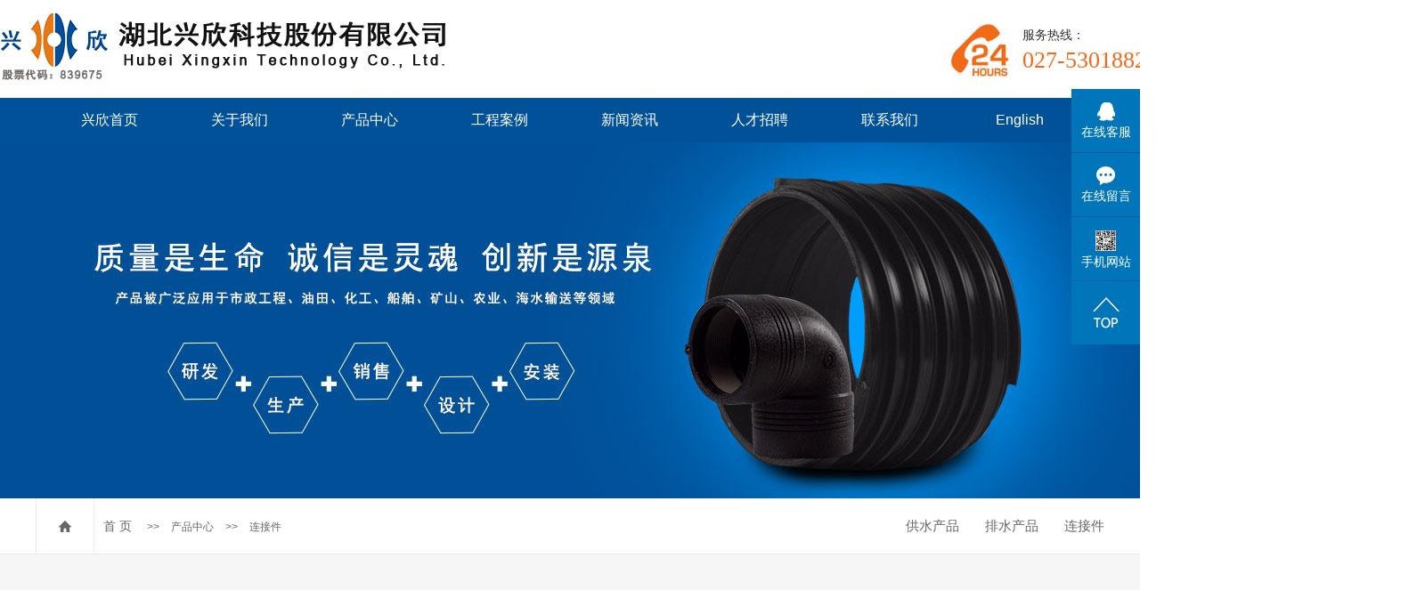

--- FILE ---
content_type: text/html;charset=utf-8
request_url: http://www.ezhouxx.com/product/564.html
body_size: 11270
content:
 <!DOCTYPE html>
<html lang="zh-CN">
<head>
<meta charset="utf-8">
<meta http-equiv="X-UA-Compatible" content="IE=edge">
<title>电熔等径三通【价格 批发 公司】-湖北兴欣科技股份有限公司</title>
<meta name="keywords" content="电熔等径三通,电熔等径三通生产厂家,湖北钢塑复合管" />
<meta name="description" content="为你详细介绍电熔等径三通的产品分类,包括电熔等径三通下的所有产品的用途、型号、范围、图片、新闻及价格。同时我们还为您精选了电熔等径三通分类的行业资讯、价格行情、展会信息、图片资料等，在全国地区获得用户好评，欲了解更多详细信息,请点击访问!" />
<link rel="shortcut icon" type="image/x-icon" href="http://www.ezhouxx.com/ico/favicon.ico?1871940582" />
<link rel="stylesheet" type="text/css" href="http://www.ezhouxx.com/template/default/style/base.css?9.2" />
<link rel="stylesheet" type="text/css" href="http://www.ezhouxx.com/template/default/style/model.css?9.2" />
<link rel="stylesheet" type="text/css" href="http://www.ezhouxx.com/template/default/style/main.css?9.2" />
<link rel="stylesheet" type="text/css" href="http://www.ezhouxx.com/template/default/style/lightbox.css?9.2" />
<link rel="stylesheet" type="text/css" href="http://www.ezhouxx.com/data/user.css?9.2" />
<link rel="stylesheet" type="text/css" href="http://www.ezhouxx.com/template/default/style/member.css" />
<link rel="stylesheet" type="text/css" href="http://www.ezhouxx.com/template/default/style/aos.css" />
<script src="http://www.ezhouxx.com/template/default/js/jquery-1.8.3.min.js?9.2"></script>
<script src="http://www.ezhouxx.com/template/default/js/jquery.cookie.js?9.2"></script>
<script src="http://www.ezhouxx.com/template/default/js/aos.js?9.2"></script>
<script>
	var url = 'http://www.ezhouxx.com/';
	var M_URL = 'http://www.ezhouxx.com/m/';
	var about_cid = '';
</script>
<script src="http://www.ezhouxx.com/template/default/js/mobile.js?9.2"></script>


</head>
<body>
<!-- 公共头部包含 -->
<div id="header">
  <div class="top clearfix">
    <div class="logo" aos="fade-right">
      <a href="http://www.ezhouxx.com/">
        <h1><img alt="湖北钢塑复合管" src="http://www.ezhouxx.com/data/images/other/20210401172722_641.png" /></h1>
      </a>
    </div>
    <div class="topLink" aos="fade-left">
   
    <div class="k2">
       <p>服务热线：</p><p><span style="font-size: 26px; font-family: 微软雅黑, &quot;Microsoft YaHei&quot;; color: #f26a16;">027-53018822</span></p>
    </div>
        </div>
  </div>
  
</div>
<!-- 导航栏包含 -->
  <div id="menu" aos='fade-up'>
  <ul class="nav clearfix">
      <li><a href="http://www.ezhouxx.com/">兴欣首页</a></li>
      <li><a href="http://www.ezhouxx.com/p/4.html">关于我们</a>
        <div class="sec">
                                 <a href="/p/4.html">公司简介</a>
                                  <a href="http://www.ezhouxx.com/about/honor.html">荣誉资质</a>
                                  <a href="/case/scsb25b/">生产设备</a>
                        </div>
      </li>
      <li><a href="http://www.ezhouxx.com/product/cpfly3ba/">产品中心</a>
        <div class="sec">
                       <a href="http://www.ezhouxx.com/product/cpfly3ba/">供水产品</a>
                       <a href="http://www.ezhouxx.com/product/cpfle744/">排水产品</a>
                       <a href="http://www.ezhouxx.com/product/cpflsfcb/">连接件</a>
                   </div>
      </li>
	<li><a href="http://www.ezhouxx.com/case/case/">工程案例</a>
	<div class="sec">
                       <a href="http://www.ezhouxx.com/case/nygcalcce/"target=''>农业案例</a>
                       <a href="http://www.ezhouxx.com/case/szgcal398/"target=''>市政案例</a>
                       <a href="http://www.ezhouxx.com/case/gyalfab/"target=''>工业案例</a>
                       <a href="http://www.ezhouxx.com/case/ksalb73/"target=''>矿山案例</a>
             </div>

	</li>
 
      <li><a href="http://www.ezhouxx.com/news/company/">新闻资讯</a>
        <div class="sec xia">
                                 <a href="http://www.ezhouxx.com/news/company/">公司新闻</a>
                                  <a href="http://www.ezhouxx.com/news/xydt/">行业新闻</a>
                                  <a href="http://www.ezhouxx.com/news/jszx30f/">技术知识</a>
                        </div>
       
      </li>
      <li><a href="http://www.ezhouxx.com/about_job/job.html" rel="nofollow">人才招聘</a></li>
      <li class="lxff"><a href="http://www.ezhouxx.com/about_contact/lxfs024.html">联系我们</a>
         <div class="sec">
                                 <a href="http://www.ezhouxx.com/about_contact/lxfs024.html">联系方式</a>
                                  <a href="http://www.ezhouxx.com/about_contact/network.html">销售网络</a>
                                  <a href="http://www.ezhouxx.com/about_contact/Partner.html">合作伙伴</a>
                                  <a href="/message/">在线留言</a>
                        </div>
      </li>
      <li class="en_yy"><a href="http://en.ezhouxx.com/">English</a></li>
  </ul>
</div>

<script type="text/javascript">

$(function(){
	$('.nav > li').hover(function(){
		var sec_count  = $(this).find('.sec a').length;
		var a_height   = $(this).find('.sec a').eq(0).height();
		var sec_height =  sec_count * a_height;
		$(this).find('.sec').stop().animate({height:sec_height},300);
	},function(){
		$(this).find('.sec').stop().animate({height:0},300);
	});
});


</script>

<script type="text/javascript">
$(function(){
  $('.translate-en a').last().css('border','none');
  $('.translate li').hover(function(){
    $(this).find('.translate-en').stop().slideDown();
  },function(){
    $(this).find('.translate-en').stop().slideUp();
  }
  );
});
</script>

<!-- 内页banner -->


            <div class="n_banner"><img src="http://www.ezhouxx.com/data/images/slide/20210401173446_636.jpg" alt="聚乙烯复合管厂家" title="聚乙烯复合管厂家" /></div>
    

<!-- 主体部分 -->


<div class="InpageAddress">
		<div class="container">
			 <div class="con clearfix">
				<div class="location fl"></div>
				 <div class="con-left fl">
						
	 <a href="http://www.ezhouxx.com/">首 页</a> >> <a href="http://www.ezhouxx.com/product/">产品中心</a> >> <a href="http://www.ezhouxx.com/product/cpflsfcb/">连接件</a>

					</div>
					<div class="con-right fr">
						
	<ul class="sort">
    	<li class="layer1">
      <a href="http://www.ezhouxx.com/product/cpfly3ba/" class="list_item">供水产品</a>
      <div class="layer2" style="display:none;">
      	<ul>
        	         	  <li>
				<a href="/product/569.html" class="list_item">多重增强钢塑复合压力</a>
							  </li>
                     	  <li>
				<a href="/product/579.html" class="list_item">内定径钢骨架增强聚乙</a>
							  </li>
                     	  <li>
				<a href="/product/571.html" class="list_item">外定径钢骨架增强聚乙</a>
							  </li>
                     	  <li>
				<a href="/product/577.html" class="list_item">钢丝网增强聚乙烯复合</a>
							  </li>
                     	  <li>
				<a href="/product/576.html" class="list_item">钢丝网骨架塑料（聚乙</a>
							  </li>
                     	  <li>
				<a href="/product/575.html" class="list_item">聚乙烯（PE）管</a>
							  </li>
                    </ul>
      </div>
    </li>
    	<li class="layer1">
      <a href="http://www.ezhouxx.com/product/cpfle744/" class="list_item">排水产品</a>
      <div class="layer2" style="display:none;">
      	<ul>
        	         	  <li>
				<a href="/product/578.html" class="list_item">低压排水用多重增强复</a>
							  </li>
                     	  <li>
				<a href="/product/573.html" class="list_item">内肋增强聚乙烯（PE</a>
							  </li>
                     	  <li>
				<a href="/product/580.html" class="list_item">高强度聚丙烯（PP-</a>
							  </li>
                     	  <li>
				<a href="/product/561.html" class="list_item">HDPE双壁波纹管</a>
							  </li>
                     	  <li>
				<a href="/product/570.html" class="list_item">钢带增强聚乙烯（PE</a>
							  </li>
                    </ul>
      </div>
    </li>
    	<li class="layer1">
      <a href="http://www.ezhouxx.com/product/cpflsfcb/" class="list_item">连接件</a>
      <div class="layer2" style="display:none;">
      	<ul>
        	         	  <li>
				<a href="/product/568.html" class="list_item">电熔直接</a>
							  </li>
                     	  <li>
				<a href="/product/567.html" class="list_item">电熔异径直接</a>
							  </li>
                     	  <li>
				<a href="/product/566.html" class="list_item">电熔异径三通</a>
							  </li>
                     	  <li>
				<a href="/product/565.html" class="list_item">电熔法兰</a>
							  </li>
                     	  <li>
				<a href="/product/564.html" class="list_item">电熔等径三通</a>
							  </li>
                     	  <li>
				<a href="/product/563.html" class="list_item">电熔45°弯头</a>
							  </li>
                     	  <li>
				<a href="/product/562.html" class="list_item">电熔90°弯头</a>
							  </li>
                     	  <li>
				<a href="/product/574.html" class="list_item">电热熔带</a>
							  </li>
                    </ul>
      </div>
    </li>
  </ul>

<script type="text/javascript">
$(".layer1").hover
(
	function()
	{
		if($(this).find(".layer2 li").length > 0)
		{
			$(this).find(".layer2").stop().show();

		}
		$(this).addClass("change");
	},
	function()
	{
		$(this).find(".layer2").stop().hide();
		$(this).find(".layer2").stop().show().css({'z-index': 1});
		$(this).removeClass("change");
	}
);
</script>


					</div>
			 </div>
		</div>
</div>


<div class="InpageHotSale">
<div id="container" class="clearfix">
	
	<div class="left" style="display:none;">
		<div class="box sort_menu">
		  <h3>产品分类</h3>
		  
	<ul class="sort">
    	<li class="layer1">
      <a href="http://www.ezhouxx.com/product/cpfly3ba/" class="list_item">供水产品</a>
      <div class="layer2" style="display:none;">
      	<ul>
        	         	  <li>
				<a href="/product/569.html" class="list_item">多重增强钢塑复合压力</a>
							  </li>
                     	  <li>
				<a href="/product/579.html" class="list_item">内定径钢骨架增强聚乙</a>
							  </li>
                     	  <li>
				<a href="/product/571.html" class="list_item">外定径钢骨架增强聚乙</a>
							  </li>
                     	  <li>
				<a href="/product/577.html" class="list_item">钢丝网增强聚乙烯复合</a>
							  </li>
                     	  <li>
				<a href="/product/576.html" class="list_item">钢丝网骨架塑料（聚乙</a>
							  </li>
                     	  <li>
				<a href="/product/575.html" class="list_item">聚乙烯（PE）管</a>
							  </li>
                    </ul>
      </div>
    </li>
    	<li class="layer1">
      <a href="http://www.ezhouxx.com/product/cpfle744/" class="list_item">排水产品</a>
      <div class="layer2" style="display:none;">
      	<ul>
        	         	  <li>
				<a href="/product/578.html" class="list_item">低压排水用多重增强复</a>
							  </li>
                     	  <li>
				<a href="/product/573.html" class="list_item">内肋增强聚乙烯（PE</a>
							  </li>
                     	  <li>
				<a href="/product/580.html" class="list_item">高强度聚丙烯（PP-</a>
							  </li>
                     	  <li>
				<a href="/product/561.html" class="list_item">HDPE双壁波纹管</a>
							  </li>
                     	  <li>
				<a href="/product/570.html" class="list_item">钢带增强聚乙烯（PE</a>
							  </li>
                    </ul>
      </div>
    </li>
    	<li class="layer1">
      <a href="http://www.ezhouxx.com/product/cpflsfcb/" class="list_item">连接件</a>
      <div class="layer2" style="display:none;">
      	<ul>
        	         	  <li>
				<a href="/product/568.html" class="list_item">电熔直接</a>
							  </li>
                     	  <li>
				<a href="/product/567.html" class="list_item">电熔异径直接</a>
							  </li>
                     	  <li>
				<a href="/product/566.html" class="list_item">电熔异径三通</a>
							  </li>
                     	  <li>
				<a href="/product/565.html" class="list_item">电熔法兰</a>
							  </li>
                     	  <li>
				<a href="/product/564.html" class="list_item">电熔等径三通</a>
							  </li>
                     	  <li>
				<a href="/product/563.html" class="list_item">电熔45°弯头</a>
							  </li>
                     	  <li>
				<a href="/product/562.html" class="list_item">电熔90°弯头</a>
							  </li>
                     	  <li>
				<a href="/product/574.html" class="list_item">电热熔带</a>
							  </li>
                    </ul>
      </div>
    </li>
  </ul>

<script type="text/javascript">
$(".layer1").hover
(
	function()
	{
		if($(this).find(".layer2 li").length > 0)
		{
			$(this).find(".layer2").stop().show();

		}
		$(this).addClass("change");
	},
	function()
	{
		$(this).find(".layer2").stop().hide();
		$(this).find(".layer2").stop().show().css({'z-index': 1});
		$(this).removeClass("change");
	}
);
</script>


		</div>
		

		<div class="box n_news">
			<h3>新闻资讯</h3>
			<div class="content">
			   <ul class="news_list new1">
			     	      			 <li><a href="http://www.ezhouxx.com/news/407.html" title="新型复合管材“钢丝网骨架塑料复合管”">新型复合管材“钢丝网骨架塑...</a></li>
	     		 	      			 <li><a href="http://www.ezhouxx.com/news/404.html" title="钢骨架塑料聚乙烯复合管--外径系列">钢骨架塑料聚乙烯复合管--...</a></li>
	     		 	      			 <li><a href="http://www.ezhouxx.com/news/392.html" title="市委范书记等一行来我公司视察指导工作">市委范书记等一行来我公司视...</a></li>
	     		 	      			 <li><a href="http://www.ezhouxx.com/news/401.html" title="我公司入选中国2015埋地管道十大品牌">我公司入选中国2015埋地...</a></li>
	     		 	      			 <li><a href="http://www.ezhouxx.com/news/403.html" title="天健牌“多重增强钢塑复合压力管”正式投产">天健牌“多重增强钢塑复合压...</a></li>
	     		 	      			 <li><a href="http://www.ezhouxx.com/news/391.html" title="鄂州市委李兵书记来我公司考察走访">鄂州市委李兵书记来我公司考...</a></li>
	     		 			   </ul>
			</div>
		</div>
		<div class="box n_news">
			<h3>热门关键词</h3>
			<div class="content">
			   <ul class="news_list words">
			   	 			       <li><a href="http://www.ezhouxx.com/tag/电熔异径直接" title="电熔异径直接">电熔异径直接</a></li>
			     			       <li><a href="http://www.ezhouxx.com/tag/连接件" title="连接件">连接件</a></li>
			     			       <li><a href="http://www.ezhouxx.com/tag/电熔法兰" title="电熔法兰">电熔法兰</a></li>
			     			       <li><a href="http://www.ezhouxx.com/tag/排水产品" title="排水产品">排水产品</a></li>
			     			       <li><a href="http://www.ezhouxx.com/tag/HDPE双壁波纹管" title="HDPE双壁波纹管">HDPE双壁波纹管</a></li>
			     			       <li><a href="http://www.ezhouxx.com/tag/供水产品" title="供水产品">供水产品</a></li>
			     			       <li><a href="http://www.ezhouxx.com/tag/湖北钢塑复合管" title="湖北钢塑复合管">湖北钢塑复合管</a></li>
			     			       <li><a href="http://www.ezhouxx.com/tag/电熔45°弯头" title="电熔45°弯头">电熔45°弯头</a></li>
			     			       <li><a href="http://www.ezhouxx.com/tag/电熔直接" title="电熔直接">电熔直接</a></li>
			     			       <li><a href="http://www.ezhouxx.com/tag/电熔异径三通" title="电熔异径三通">电熔异径三通</a></li>
			     			       <li><a href="http://www.ezhouxx.com/tag/电熔等径三通" title="电熔等径三通">电熔等径三通</a></li>
			     			       <li><a href="http://www.ezhouxx.com/tag/聚乙烯复合管厂家" title="聚乙烯复合管厂家">聚乙烯复合管厂家</a></li>
			     			   </ul>
			</div>
			<script type="text/javascript">
			  $(function(){
			  	$(".words li:odd").addClass("right_word");
			  });
			</script>
		</div>
		<div class="box n_contact">
		  <h3>联系我们</h3>
		  <div class="content"><p style="white-space: normal;">企业名称：</p><p style="white-space: normal;">联系人：</p><p style="white-space: normal;">电话：</p><p style="white-space: normal;">手机：</p><p style="white-space: normal;">邮箱：</p><p style="white-space: normal;">传真：</p><p style="white-space: normal;">地址：</p><p style="white-space: normal;">网址：<a href="http://www.ezhouxx.com" _src="http://www.ezhouxx.com">www.ezhouxx.com</a>&nbsp;&nbsp;<span style="text-wrap: wrap;">www.hubeixx.com</span></p></div>
		</div>
	</div>
	
	
	<div class="right" aos='fade-up'>

	  <div class="content">
	   
	<!-- start -->
<link rel="stylesheet" href="http://www.ezhouxx.com/template/default/style/quanju.css" type="text/css" media="all">
<link rel="stylesheet" href="http://www.ezhouxx.com/template/default/style/page.css" type="text/css" media="all">
<script src="http://www.ezhouxx.com/template/default/js/pages.js" type="text/javascript"></script>
<script src="http://www.ezhouxx.com/template/default/js/jquery.SuperSlide.2.1.1.js" type="text/javascript"></script>
<!-- end -->
<!-- 产品详细 -->
<link rel="stylesheet" type="text/css" href="http://www.ezhouxx.com/template/default/style/jquery.jqzoom.css" />
<script type="text/javascript" src="http://www.ezhouxx.com/template/default/js/jquery.jqzoom-core.js"></script>
<script type="text/javascript">
$(document).ready(function() {
  $('.jqzoom').jqzoom({
            zoomType: 'standard',
            lens:true,
            preloadImages: false,
            alwaysOn:false,
            zoomWidth: 320,
            zoomHeight: 250
        });
});
</script>
<div class="product_detail" id="pd1">
<h1 class="title">电熔等径三通</h1>
<div class="allcontent clearfix">
  <div style="float: left;">
  <div class="img clearfix" id="play">
     <ul class="img_ul">
       <li><a href="http://www.ezhouxx.com/data/images/product/20190111170442_580.png" class="jqzoom img_a" rel='gal1'  title="电熔等径三通" >
            <img src="http://www.ezhouxx.com/data/images/product/20190111170442_580.png" class="small" title="电熔等径三通" alt="电熔等径三通" />
         </a> </li>
              </ul>
  </div>
    </div>
  <div class="list">
    <ul class="list_p">
      <li><h2>所属分类：<a href="http://www.ezhouxx.com/product/cpflsfcb/"><strong>连接件</strong></a></h2></li>
                  <li>点击次数：<span><script src="http://www.ezhouxx.com/data/include/producthits.php?id=564"></script></span></li>
            <li>发布日期：<span>2021/04/01</span></li>
    
      <li class="clearfix">
      <!-- Baidu Button BEGIN -->
      <div class="bdsharebuttonbox">
      <a href="#" class="bds_more" data-cmd="more"></a>
      <a href="#" class="bds_qzone" data-cmd="qzone"></a>
      <a href="#" class="bds_tsina" data-cmd="tsina"></a>
      <a href="#" class="bds_tqq" data-cmd="tqq"></a>
      <a href="#" class="bds_renren" data-cmd="renren"></a>
      <a href="#" class="bds_weixin" data-cmd="weixin"></a>
      </div>
      <script>
      window._bd_share_config={"common":{"bdSnsKey":{},"bdText":"","bdMini":"2","bdPic":"","bdStyle":"0","bdSize":"16"},"share":{},"image":{"viewList":["qzone","tsina","tqq","renren","weixin"],"viewText":"分享到：","viewSize":"16"},"selectShare":{"bdContainerClass":null,"bdSelectMiniList":["qzone","tsina","tqq","renren","weixin"]}};with(document)0[(getElementsByTagName('head')[0]||body).appendChild(createElement('script')).src='http://bdimg.share.baidu.com/static/api/js/share.js?v=89860593.js?cdnversion='+~(-new Date()/36e5)];
      </script>
      <!-- Baidu Button END -->
      </li>
            <li class="inquiry"><a href="http://www.ezhouxx.com/message/564.html" >在线询价</a></li>
          </ul>
  </div>
  </div>

  <div class="clearboth"></div>
  <div class="p_detail">
    <ul id="product-tab" class="product-tab clearfix">
        <li class="cur">详细介绍</li>
                    </ul>
    <div class="content tab-content">
      <p style="text-indent: 2em; line-height: 3em;"><span style="font-family: 微软雅黑, &quot;Microsoft YaHei&quot;; font-size: 16px;">我公司生产的电热熔聚乙烯管件品种规格齐全,适用于钢丝网增强聚乙烯复合管、钢骨架增强聚乙烯复合管以及多重增强复合压力管，以及其他PE管的连接。其熔接性可靠，可达到永不渗漏的效果。</span></p><p><br/></p><p style="text-align: center;"><img src="/data/upload/image/20210401/1617270810618336.jpg" title="电熔等径三通" alt="湖北钢塑复合管"/></p><p><br/></p>
    </div>
              </div>

  <h3 class="tag">本文网址：http://www.ezhouxx.com/product/564.html </h3>
  <h3 class="tag">关键词：<a href="http://www.ezhouxx.com/tag/%E7%94%B5%E7%86%94%E7%AD%89%E5%BE%84%E4%B8%89%E9%80%9A">电熔等径三通</a>,<a href="http://www.ezhouxx.com/tag/%E7%94%B5%E7%86%94%E7%AD%89%E5%BE%84%E4%B8%89%E9%80%9A%E7%94%9F%E4%BA%A7%E5%8E%82%E5%AE%B6">电熔等径三通生产厂家</a>,<a href="http://www.ezhouxx.com/tag/%E6%B9%96%E5%8C%97%E9%92%A2%E5%A1%91%E5%A4%8D%E5%90%88%E7%AE%A1">湖北钢塑复合管</a> </h3>
  <div class="page">上一篇：<a href="http://www.ezhouxx.com/product/565.html">电熔法兰</a><br />下一篇：<span><a href="http://www.ezhouxx.com/product/563.html">电熔45°弯头</a></span></div>
</div>

<script>
var abc=0; //图片标识
var img_num=$(".img_ul").children("li").length; //图片个数
$(".img_ul li").hide(); //初始化图片
play();
$(function(){
   $(".img_hd ul").css("width",($(".img_hd ul li").width())*img_num+60); //设置ul的长度  //这里需要修改
   $(".bottom_a").css("opacity",0.7); //初始化底部a透明度
   //$("#play").css("height",$("#play .img_ul").height());
   if (!window.XMLHttpRequest) {//对ie6设置a的位置
   $(".change_a").css("height",$(".change_a").parent().height());}
   $(".change_a").focus( function() { this.blur(); } );
   $(".bottom_a").hover(function(){//底部a经过事件
      $(this).css("opacity",1);
    },function(){
      $(this).css("opacity",0.7);
    });
   $(".change_a").hover(function(){//箭头显示事件
      $(this).children("span").show();
    },function(){
      $(this).children("span").hide();
    });
   $(".img_hd ul li").click(function(){
     abc=$(this).index();
     play();
     });
   $(".prev_a").click(function(){
     //i+=img_num;
     abc--;
     //i=i%img_num;
     abc=(abc<0?0:abc);
     play();
     });
   $(".next_a").click(function(){
     abc++;
     //i=i%img_num;
     abc=(abc>(img_num-1)?(img_num-1):abc);
     play();
     });


   });
function play(){//动画移动
  var img=new Image(); //图片预加载
  img.onload=function(){img_load(img,$(".img_ul").children("li").eq(abc).find("img"))};
  img.src=$(".img_ul").children("li").eq(abc).find("img").attr("src");
  //$(".img_ul").children("li").eq(i).find("img").(img_load($(".img_ul").children("li").eq(i).find("img")));

  $(".img_hd ul").children("li").eq(abc).addClass("on").siblings().removeClass("on");
  if(img_num>4){//大于7个的时候进行移动        //这里需要修改
    if(abc<img_num-1){ //前3个   //这里需要修改
      $(".img_hd ul").animate({"marginLeft":(-($(".img_hd ul li").outerWidth()+2)*(abc-3<0?0:(abc-3)))});
    }
    else if(abc>=img_num-1){//后3个
      $(".img_hd ul").animate({"marginLeft":(-($(".img_hd ul li").outerWidth()+2)*(img_num-4))});   //这里需要修改
    }
  }
  if (!window.XMLHttpRequest) {//对ie6设置a的位置
  $(".change_a").css("height",$(".change_a").parent().height());}


  }
function img_load(img_id,now_imgid){//大图片加载设置 （img_id 新建的img,now_imgid当前图片）
    if(img_id.width/img_id.height>1)
    {
      if(img_id.width >=$(".img").width()){}
    }
    else
    {
    //if(img_id.height>=500) $(now_imgid).height(500);
    }

    $(".img_ul").children("li").eq(abc).show().siblings("li").hide(); //大小确定后进行显示
  }
function imgs_load(img_id){//小图片加载设置
  if(img_id.width >=$(".img_hd ul li").width())
    {img_id.width = 50};
  }
  if($('.img_hd ul li').length <=1){
    $('.img_hd').css('display','none');
  }
</script>
<script type="text/javascript">
var productid='564';
  $('.product_detail a.buy-product').click(function(){
        islogin();
        var url = 'http://www.ezhouxx.com/ajaxOrders.php?action=shopping';
        $.post(url,{id:productid}, function(data){
            if(data == 1){
                window.location.href='http://www.ezhouxx.com/person.php?action=shopping';
            }
        });
    })
    $('.product_detail a.buy-shopping').click(function(){
        islogin();
        var url = 'http://www.ezhouxx.com/ajaxOrders.php?action=shoppingadd';
        $.post(url,{id:productid}, function(data){
            if(data){
                $('span.prompt').text(data).stop().show().stop().fadeOut(1600);
            }
        });

    })
    function islogin(){
        if('' == ''){
            window.location.href='http://www.ezhouxx.com/login.php';
        }
    }
</script>
<script>
$(function() {
    $(".holder").jPages({
      containerID: "commentList",
      perPage: 12
    });
    tabs('#product-tab', '.tab-content', 'click');
});
</script>

	 <div class="relateproduct relate"><h4>最近浏览：</h4>
	    <div class="content">
	     <ul id="relate_p" class="product_list clearfix">
		  	     </ul>
	    </div>
	  </div>  
    <!-- 相关产品和相关新闻 --> 
<div class="relate_list">
 <div class="relateproduct relate"><h4>相关产品：</h4>
    <div class="content">
     <ul id="relate_p" class="product_list clearfix">
	  		<li>
			<a href="http://www.ezhouxx.com/product/573.html" title="内肋增强聚乙烯（PE）螺旋波纹管" class="img">
				<img src="http://www.ezhouxx.com/data/images/product/thumb_20190409174432_905.png" alt="内肋增强聚乙烯（PE）螺旋波纹管" width="120" height="96" />
			</a>
			<h3><a href="http://www.ezhouxx.com/product/573.html" title="内肋增强聚乙烯（PE）螺旋波纹管">内肋增强聚乙烯（PE</a></h3>
		</li>
	       </ul>
    </div>
  </div>        
  <div class="relatenew relate"><h4>相关新闻：</h4>
    <div class="content">
    <ul id="relate_n" class="news_list clearfix">
  	  		<li><a href="http://www.ezhouxx.com/news/461.html" title="钢丝网骨架复合管管材结构">钢丝网骨架复合管管材结构</a></li>
 	  		<li><a href="http://www.ezhouxx.com/news/411.html" title="“绿色”管材迎来新发展机遇">“绿色”管材迎来新发展机遇</a></li>
 	  		<li><a href="http://www.ezhouxx.com/news/403.html" title="天健牌“多重增强钢塑复合压力管”正式投产">天健牌“多重增强钢塑复合压力管”正式投产</a></li>
 	  		<li><a href="http://www.ezhouxx.com/news/516.html" title="钢塑复合管标准部分内容">钢塑复合管标准部分内容</a></li>
 	  		<li><a href="http://www.ezhouxx.com/news/460.html" title="钢骨架塑料复合管和钢丝网骨架复合管的区别">钢骨架塑料复合管和钢丝网骨架复合管的区别</a></li>
 	  		<li><a href="http://www.ezhouxx.com/news/390.html" title="湖北兴欣画册勘误声明">湖北兴欣画册勘误声明</a></li>
 	  		<li><a href="http://www.ezhouxx.com/news/401.html" title="我公司入选中国2015埋地管道十大品牌">我公司入选中国2015埋地管道十大品牌</a></li>
 	  		<li><a href="http://www.ezhouxx.com/news/505.html" title="建筑给水排水设计标准GB50015-2019">建筑给水排水设计标准GB50015-2019</a></li>
 	  		<li><a href="http://www.ezhouxx.com/news/391.html" title="鄂州市委李兵书记来我公司考察走访">鄂州市委李兵书记来我公司考察走访</a></li>
 	  		<li><a href="http://www.ezhouxx.com/news/389.html" title="热烈庆祝湖北兴欣科技股份有限公司市长质量奖评选工作圆满结束">热烈庆祝湖北兴欣科技股份有限公司市长质量奖评选工作圆满结束</a></li>
 	   </ul>
    </div>
  </div>	
</div>



	  </div>
	  	</div>
	
	
	   
	
	
</div>
</div>


<div class="foot" aos='fade-up'>
	<div class="ft1">
		<div class="wh clearfix">
			<div class="tleft fl">
				<div class="tlogo">	<p><img src="/data/upload/image/20220719/1658198621101124.png" title="钢丝网骨架复合管厂家" alt="钢丝网骨架复合管厂家"/></p></div>
				 <form method="get" name="formsearch" id="formsearch" action="http://www.ezhouxx.com/search.php">
			    	<input type='text' name='wd' id="keyword" value="" />
			 		 <input type="submit" id="s_btn" value="" />
			    </form>
			</div>
			<ul class="dao fr">
				<li class="fl">
					<dd>关于我们</dd>
					 	                  <a href="/p/4.html">公司简介</a>
	                	                  <a href="http://www.ezhouxx.com/about/honor.html">荣誉资质</a>
	                	                  <a href="/case/scsb25b/">生产设备</a>
	                				</li>
				<li class="fl">
					<dd>产品中心</dd>
					 		            <a href="http://www.ezhouxx.com/product/cpfly3ba/">供水产品</a>
		           		            <a href="http://www.ezhouxx.com/product/cpfle744/">排水产品</a>
		           		            <a href="http://www.ezhouxx.com/product/cpflsfcb/">连接件</a>
		           				</li>
				<li class="fl">
					<dd>工程案例</dd>
							            <a href="http://www.ezhouxx.com/case/nygcalcce/"target=''>农业案例</a>
		           		            <a href="http://www.ezhouxx.com/case/szgcal398/"target=''>市政案例</a>
		           		            <a href="http://www.ezhouxx.com/case/gyalfab/"target=''>工业案例</a>
		           		            <a href="http://www.ezhouxx.com/case/ksalb73/"target=''>矿山案例</a>
		           				</li>
				<li class="fl">
					<dd>新闻资讯</dd>
					 	                  <a href="http://www.ezhouxx.com/news/company/">公司新闻</a>
	                	                  <a href="http://www.ezhouxx.com/news/xydt/">行业新闻</a>
	                	                  <a href="http://www.ezhouxx.com/news/jszx30f/">技术知识</a>
	                				</li>
				<li class="fl">
					<dd>联系我们</dd>
					                  <a href="http://www.ezhouxx.com/about_contact/lxfs024.html">联系方式</a>
                                  <a href="http://www.ezhouxx.com/about_contact/network.html">销售网络</a>
                                  <a href="http://www.ezhouxx.com/about_contact/Partner.html">合作伙伴</a>
                                  <a href="/message/">在线留言</a>
                                <a href="http://47.119.163.99/eoffice10/client/web/login"  target="_blank">OA入口</a>
				</li>
			</ul>
		</div>
	</div>
	<div class="ft2">
		<div class="wh">
			Copyright © http://www.ezhouxx.com/ 湖北兴欣科技股份有限公司 专业从事于<a href="http://www.ezhouxx.com/search.php?wd=湖北钢塑复合管">湖北钢塑复合管</a>,<a href="http://www.ezhouxx.com/search.php?wd=钢丝网骨架复合管厂家">钢丝网骨架复合管厂家</a>,<a href="http://www.ezhouxx.com/search.php?wd=聚乙烯复合管厂家">聚乙烯复合管厂家</a>, 欢迎来电咨询!<a href="http://beian.miit.gov.cn/">鄂ICP备13006294号-1</a>
			<div class="k11">
			  <a href="http://www.ezhouxx.com/region/" >企业分站</a> |
			  <a href="http://www.ezhouxx.com/sitemap/">网站地图</a> |
			  <a href="http://www.ezhouxx.com/rss.xml">RSS</a> |
			  <a href="http://www.ezhouxx.com/sitemap.xml">XML</a> |
			  <a href="http://www.ezhouxx.com/dm/" class="feedback" target="_blank" rel="nofollow">您暂无新询盘信息！</a>
		</div>
		</div>
	</div>
</div>



<!-- 此处为统计代码 -->
<script>
var _hmt = _hmt || [];
(function() {
  var hm = document.createElement("script");
  hm.src = "https://hm.baidu.com/hm.js?8478a20e35b7ddfc6e8a9326776477df";
  var s = document.getElementsByTagName("script")[0]; 
  s.parentNode.insertBefore(hm, s);
})();
</script><script type='text/javascript'>
    (function(a, b, c, d, e, j, s) {
        a[d] = a[d] || function() {
            (a[d].a = a[d].a || []).push(arguments)
        };
        j = b.createElement(c),
            s = b.getElementsByTagName(c)[0];
        j.async = true;
        j.charset = 'UTF-8';
        j.src = 'https://static.meiqia.com/widget/loader.js';
        s.parentNode.insertBefore(j, s);
    })(window, document, 'script', '_MEIQIA');
    _MEIQIA('entId', 'efe7676ad6fcc0e86c089ae6dc3c5b10');
</script>

<link rel="stylesheet" type="text/css" href="http://www.ezhouxx.com/template/default/style/kf.css" />
<div class="float-kf">
         <li class="online">
      <a href=""><img src="http://www.ezhouxx.com/template/default/images/kf/qq_online.png"><span>在线客服</span></a>
      <div class="chat">
        <i class="icon"></i>
                        <div class="chatlist">
           <a rel="nofollow" href="http://wpa.qq.com/msgrd?v=3&uin=450836634&site=qq&menu=yes" target="_blank" >
           <img src="http://www.ezhouxx.com/template/default/images/kf/qq.png" alt='客户服务1'><span>客户服务1</span>
        </a></div>
                            <div class="chatlist">
           <a rel="nofollow" href="http://wpa.qq.com/msgrd?v=3&uin=372022481&site=qq&menu=yes" target="_blank" >
           <img src="http://www.ezhouxx.com/template/default/images/kf/qq.png" alt='客户服务2'><span>客户服务2</span>
        </a></div>
                  </div>
   </li>
          <li class="contact-number" style="display:none;">
      <div class="content"><a href="javascript:void(0)"><img src="http://www.ezhouxx.com/template/default/images/kf/contact.png"><span>联系电话</span></a><div class="tel">17720513628</div></div>
   </li>
   <li><a href="http://www.ezhouxx.com/message/"><img src="http://www.ezhouxx.com/template/default/images/kf/message.png"><span>在线留言</span></a></li>
      <li class="ewm">
      <a href="javascript:void(0)"><img src="http://www.ezhouxx.com/data/images/other/20181207113036_408.jpg"><span>手机网站</span></a>
      <div class="ewm-img"><img src="http://www.ezhouxx.com/data/images/other/20181207113036_408.jpg"></div>
    </li>
       <li><a href="javascript:void(0)" id="gotop"><img src="http://www.ezhouxx.com/template/default/images/kf/top.png"></a></li>
</div>


<div class="kf-switch clearfix">
   <div class="kf-open">
      <img src="http://www.ezhouxx.com/template/default/images/kf/open.png">
      <span>在线咨询</span>
   </div>
   <div class="kf-content">
      <div class="kf-lists">
                        <li>
           <a rel="nofollow" href="http://wpa.qq.com/msgrd?v=3&uin=450836634&site=qq&menu=yes" target="_blank" >
           <img src="http://www.ezhouxx.com/template/default/images/kf/qq1.png" alt='客户服务1' class="hover">
        </a></li>
                            <li>
           <a rel="nofollow" href="http://wpa.qq.com/msgrd?v=3&uin=372022481&site=qq&menu=yes" target="_blank" >
           <img src="http://www.ezhouxx.com/template/default/images/kf/qq1.png" alt='客户服务2' class="hover">
        </a></li>
                    <li>
           <a rel="nofollow" href="http://www.ezhouxx.com/message/" target="_blank" >
           <img src="http://www.ezhouxx.com/template/default/images/kf/liuyan.png" class="hover">
        </a></li>
                <li class="erweima">
           <a rel="nofollow">
           <div class="smallImg"><img src="http://www.ezhouxx.com/data/images/other/20181207113036_408.jpg"></div>
           </a>
           <div class="bigImg"><img src="http://www.ezhouxx.com/data/images/other/20181207113036_408.jpg"></div>
        </li>
              </div>
      <div class="close-btn"><img src="http://www.ezhouxx.com/template/default/images/kf/closebtn.png"></div>
   </div>
</div>


<script>
  $(document).ready(function(){
      $(function () {
  //当点击跳转链接后，回到页面顶部位
          $("#gotop").click(function(){
              $('body,html').animate({scrollTop:0},400);
              return false;
          });
      });
  });
</script>

<script>
   $('.kf-open').on('click',function(){
      $(".kf-content").animate({opacity:'show'},'normal',function(){
      $(".kf-content").show();
      });
      $(this).hide();
   });
   $('.close-btn').on('click',function(){
      $(".kf-content").animate({width:'hide',opacity:'hide'},'normal',function(){
      $(".kf-content").hide();
      });
      $('.kf-open').show();
   });
</script>

<script type="text/javascript">
    var href="data/images/other/20181207113036_408.jpg";
    if(href=="")
    {
       $(".code").css("display","none");
    }
    var currentid='8';
    if(currentid!='7')
    {
      switch(currentid)
      {
          case '1':
          $('.kf_btn').css('background','url("http://www.ezhouxx.com/template/default/images/kf/qing.png") left 33px no-repeat');
          $('.top_bg').css('background','url("http://www.ezhouxx.com/template/default/images/kf/qing1.png") left bottom no-repeat');
          $('.othercolor').css('background','#40c0ac');
          break;

          case '2':
          $('.kf_btn').css('background','url("http://www.ezhouxx.com/template/default/images/kf/puper.png") left 33px no-repeat');
          $('.top_bg').css('background','url("http://www.ezhouxx.com/template/default/images/kf/puple1.png") left bottom no-repeat');
          $('.othercolor').css('background','#8838cc');
          break;

          case '3':
          $('.kf_btn').css('background','url("http://www.ezhouxx.com/template/default/images/kf/kefu_yellow.png") left 33px no-repeat');
          $('.top_bg').css('background','url("http://www.ezhouxx.com/template/default/images/kf/yellow1.png") left bottom no-repeat');
          $('.othercolor').css('background','#ffc713');
          break;

          case '4':
          $('.kf_btn').css('background','url("http://www.ezhouxx.com/template/default/images/kf/kefu_left.png") left 33px no-repeat');
          $('.top_bg').css('background','url("http://www.ezhouxx.com/template/default/images/kf/red1.png") left bottom no-repeat');
          $('.othercolor').css('background','#e5212d');
          break;

          case '5':
          $('.kf_btn').css('background','url("http://www.ezhouxx.com/template/default/images/kf/kefu_cheng.png") left 33px no-repeat');
          $('.top_bg').css('background','url("http://www.ezhouxx.com/template/default/images/kf/cheng1.png") left bottom no-repeat');
          $('.othercolor').css('background','#e65a22');
          break;

          case '6':
          $('.kf_btn').css('background','url("http://www.ezhouxx.com/template/default/images/kf/green.png") left 33px no-repeat');
          $('.top_bg').css('background','url("http://www.ezhouxx.com/template/default/images/kf/green1.png") left bottom no-repeat');
          $('.othercolor').css('background','#78cf1b');
          break;

          case '8':
          $('.float-kf').css('display','block');
          break;

          case '9':
          $('.float-kf').css('display','none');
          $('.kf-switch').css('display','block');
          break;

      }
    }
    var _windowScrollTop=0;    //滚动条距离顶端距离
    var _windowWidth=$(window).width(); //窗口宽度
    $(window).scroll(actionEvent).resize(actionEvent);  //监听滚动条事件和窗口缩放事件
        //响应事件
    function actionEvent(){
        _windowScrollTop = $(window).scrollTop();  //获取当前滚动条高度
     //   _windowWidth=$(window).width();//获取当前窗口宽度
        moveQQonline();//移动面板
    }
        //移动面板
    function moveQQonline(){
                //.stop()首先将上一次的未完事件停止，否则IE下会出现慢速僵死状态，然后重新设置面板的位置。
        $(".kf").stop().animate({
              top: _windowScrollTop+100
             }, "fast");
        $('.alignCenter').stop().animate({
              top: _windowScrollTop+133
             }, "fast");

        $(".kf-switch").stop().animate({
              top: _windowScrollTop+100
             }, "fast");
        $(".float-kf").stop().animate({
              top: _windowScrollTop+100
             }, "fast");
    }
$(".kf_btn").toggle(
  function()
  {
    $('.open').addClass('close');
    $('.alignCenter').hide();
    $(".kf_main").animate({width:'hide',opacity:'hide'},'normal',function(){
      $(".kf_main").hide();
      var href="data/images/other/20181207113036_408.jpg";
      if(href==""){
        $(".code").css("display","none");
      }else{
        $('.e_code img').animate({width:'hide',opacity:'hide'});
      }

    });
  },
  function(){
    $('.open').removeClass('close');
    $(".kf_main").animate({opacity:'show'},'normal',function(){
      $(".kf_main").show();
      var href="data/images/other/20181207113036_408.jpg";
      if(href==""){
        $(".code").css("display","none");
      }else{
        $('.e_code img').animate({opacity:'show'});
      }

    });
  }
);

$('#hidden_share').click(function(){
    $('.alignCenter').show();
})
$('.alignCenter .title img').click(function(){
    $('.alignCenter').hide();
})
</script>


<!--底部JS加载区域-->
<script type="text/javascript" src="http://www.ezhouxx.com/template/default/js/common.js?9.2"></script>
<script type="text/javascript" src="http://www.ezhouxx.com/template/default/js/message.js?9.2"></script>
<script type="text/javascript" src="http://www.ezhouxx.com/template/default/js/lightbox.js"></script>
<script type="text/javascript" src="http://www.ezhouxx.com/template/default/js/banner.js"></script>
<script>
     $(function(){
          $(".sort_ahy1 li> a[href='"+window.location.href+"']").addClass('linshi'); 
        });
    $(document).ready(function(){
  $(".sort_ahy1 li a.linshi").next().show();
});
 
</script>
<script>
	 //aos.js
    AOS.init({
        duration: 1000,
        once:true,
    });
</script>
</body>
</html>
<script type="text/javascript">

 var url   = location.pathname;
 var urlArray = url.split("/");
 var name = urlArray[urlArray.length-2];

 var aboutArray1  = ["about"];
 var about_Array2  = ["message"];
 var about_Array3 = ["about_contact"];

 if(name==aboutArray1){
	 $(".n_banner img").attr("src","http://www.ezhouxx.com/data/images/slide/20210401173438_816.jpg");
 }else if(name == about_Array3){
	 $(".n_banner img").attr("src","http://www.ezhouxx.com/data/images/slide/20210401173521_187.jpg");
 }else if(name == about_Array2){
	 $(".n_banner img").attr("src","http://www.ezhouxx.com/data/images/slide/20210401173521_187.jpg");
 }

 </script>

--- FILE ---
content_type: text/html;charset=utf-8
request_url: http://www.ezhouxx.com/data/include/producthits.php?id=564
body_size: 55
content:
 document.write('1928');

--- FILE ---
content_type: text/css
request_url: http://www.ezhouxx.com/template/default/style/main.css?9.2
body_size: 26351
content:
/*头部样式*/
#header{width:1300px;margin:0 auto;height: 110px;}
.logo{float:left;}
.logo img{
	margin-top: 14px;
}

.topLink{float:right;text-align:right;position: relative;z-index: 9999;}
.translate{width:100px;position: absolute;left: 0;top:10px;z-index: 9999;}
.tran-in{left:120px;}
.translate li{border: 1px dashed #cccccc;line-height: 26px;text-align: left;background: #fff;}
.translate li a{display: block;padding-left: 10px;background: url(../images/dot4.png) no-repeat 88% 11px;}
.translate li a:hover{text-decoration: none;color:#275cea;cursor: pointer;}
.translate-en{display: none;padding: 6px;padding-top:0px;}
.translate li .translate-en a{padding-left: 0px;text-align: center;background: #fff;border-bottom: 1px solid #cccccc;}
.translate li .translate-en a:hover{font-weight: bold;}

.topLink .f_count{color:#ff0000;font-size:13px;font-weight:bold;}
.topLink .k1{line-height:32px;padding-top:5px;}
.topLink .k2{
	color: #333;
	font:500 14px/28px "微软雅黑";
	text-align: left;
	background: url(../images/ajkghj.png) no-repeat left center;
	padding-left: 80px;    margin-top: 26px;
}

#menu{background: #005197;height: 50px;position: relative;z-index: 99;}

.tit_a1 h2{
    display: inline-block;  transition:top 1s ease 0s;
}
.tit_a1 h2:hover{
    margin-left: 5px;
}
/*热门搜索*/
.search{text-align:left;height:24px;padding:5px 10px 5px 10px;}
#formsearch{width: 227px;height: 35px;background:url(../images/ss.png) no-repeat top center;margin-top: 24px;}
.hotSearch{width:auto;float:right;height:24px;line-height:24px;font-weight:normal;}
#search-type{float: left;width:100px;height: 24px;border: 1px solid #c8c8c8;margin-right: 5px;}
.tlogo{margin-left: 8px;}

.product-listn_a1 {
    overflow: hidden;
}
.aghjghjghj1{
    position: absolute;
        left: -12px;
    top: 265px;
}
/*搜索和热门搜索*/
.hotSearch a{margin-right:6px;}
.hotSearch a:hover{color:#005197;}
#formsearch input{height:35px;background:transparent;border:none;line-height:35px;width: 171px;outline: none;}
#formsearch input#keyword{height:35px;line-height:35px;padding-left:14px;color:#666;width: 163px;}
#formsearch input#s_btn{width:46px;height:35px;line-height:35px;text-align:center;background-color:transparent;color:#fff;border:none;cursor:pointer;}


.com-img{ display:inline; overflow:hidden;margin:0 auto;display: table;}
.com-img img{ transition:all 0.5s ease-in 0s; -webkit-transition:all 0.5s ease-in 0s; -moz-transition:all 0.5s ease-in 0s; -o-transition:all 0.5s ease-in 0s;}
.com-img:hover img{transform:scale(1.1); -webkit-transform:scale(1.1); -moz-transform:scale(1.1); -o-transform:scale(1.1);-ms-transform:scale(1.1);}


/*主体样式*/
#container{width:1200px;margin:0 auto;margin-top:10px;}
.container{width:1200px;margin:0 auto;}
.menu_cate{width:220px;float:left;}
.cate_title{line-height:31px;padding-left:15px;font-weight:bold;font-family:"微软雅黑";
background:url(../images/nav.png) no-repeat 0% 100%;font-size:14px;color:#000;}
.about{width:460px;float:left;margin-left:12px;padding-bottom:5px;}
.about_title{line-height:31px;padding-left:15px;font-weight:bold;font-family:"微软雅黑";
background:url(../images/nav.png) no-repeat 0% 100%;font-size:14px;color:#000;}
.about .content{padding:5px;padding-bottom:12px;text-indent:20px;}
.navigation{float:right;width:100px;}

.index-title{line-height:31px;padding-left:15px;font-weight:bold;font-family:"微软雅黑";
background:url(../images/nav.png) no-repeat 0% 100%;font-size:14px;color:#000;}
.index-table td{border:solid #add9c0; border-width:0px 1px 1px 0px; padding:10px 5px;}
.index-table{border:solid #add9c0; border-width:1px 0px 0px 1px;margin-top:10px;}

/*----- Common css ------*/
.fl{float:left;}
.fr{float:right;}
.di{_display:inline;}
.fwn{font-weight:normal;}
.dib{*display:inline;_zoom:1;_display:inline;_font-size:0px;}

/*cont1*/
.a1_b1{
	width: 340px;
	padding-right: 30px;
	background: url(../images/fghaghffgh1.png) no-repeat right bottom;
}
.a1_b2{
	padding: 0 34px;
	background: url(../images/fghaghffgh1.png) no-repeat right bottom;
}
.tit_a1 h2{
  color: #333;
  font:500 16px/32px "微软雅黑";
}
.tit_a1 h2 span{
	color: #666666;
  font:500 15px/32px "微软雅黑";
}
.sort1 li+li {
	margin-top: 10px;
}
.sort1 li a{
	display: block;
	color: #ffffff;
	font:500 16px/30px "微软雅黑";
	width: 172px;
	text-indent: 58px;
}
.sort1 li:nth-child(1) a{
   background: url(../images/a1.png) no-repeat center top;
}
.sort1 li:nth-child(1):hover a{
	background: url(../images/a11.png) no-repeat center top;
}
.sort1 li:nth-child(2) a{
   background: url(../images/a2.png) no-repeat center top;
}
.sort1 li:nth-child(2):hover a{
	background: url(../images/a22.png) no-repeat center top;
}
.sort1 li:nth-child(3) a{
   background: url(../images/a3.png) no-repeat center top;
}
.sort1 li:nth-child(3):hover a{
	background: url(../images/a33.png) no-repeat center top;
}
.aab1,.aab2,.aab3{
	margin-top: 14px;
}
.a2_gga1{
	width: 151px;
	height: 109px;
}
.a2_gga2{
	width: 200px;
	margin-left: 12px;
}
.a2_gga2 li a{
	color: #666666;
	font:500 14px/25px "微软雅黑";
	display: block;
}
.a2_gga2 li a:hover{
	color: #4271a7;
}
.a2_gga2 li span{
	color: #999999;
	font:500 12px/20px "微软雅黑";
}
.a2_gga2 li+li{
	margin-top: 14px;
}
.aab3{
	width: 372px;
}
.ghgha1{
	color: #666;
	font:500 14px/27px "微软雅黑";
}
.ghgha2{
	    margin-top: 16px;
}


/*首页新闻*/
.news_company{width:280px;float:right;}
.news1_title{line-height:31px;padding-left:15px;font-weight:bold;font-family:"微软雅黑";
background:url(../images/nav.png) no-repeat 0% 100%;font-size:14px;color:#000;}
.news_company .content{padding:5px;}

/*首页左侧联系我们*/
.contact{width:218px;float:left;padding-bottom:5px;margin-top:10px;}
.contact_title{line-height:31px;padding-left:15px;font-weight:bold;font-family:"微软雅黑";
background:url(../images/nav.png) no-repeat 0% 100%;font-size:14px;color:#000;}
.contact .content{padding:5px;padding-left:8px;}

/*工程案例*/
.case{width:460px;float:left;margin-left:12px;padding-bottom:5px;margin-top:10px;}
.case_title{line-height:31px;padding-left:15px;font-weight:bold;font-family:"微软雅黑";
background:url(../images/nav.png) no-repeat 0% 100%;font-size:14px;color:#000;}
.case .content{padding:5px;padding-bottom:12px;text-indent:20px;}

.news2_company{margin-top:10px;}

/*产品推荐*/
.recommend_product{margin-top:10px;width:692px;float:left;}
.recommend_product .title{line-height:31px;padding-left:15px;font-weight:bold;font-family:"微软雅黑";background:url(../images/nav.png) no-repeat 0% 100%;font-size:14px;color:#000;}
.recommend_product .content{padding-top:15px;padding-bottom:14px;}
.roll_product li{padding-bottom:0px;}

/*品牌列表*/
.brand-list{margin: 20px 0px;display: flex;display: -webkit-flex;flex-wrap: wrap;}
.brand-list li{margin: 5px 8px;}
.brand-list li:hover{box-shadow: 2px 1px 5px;}
.brand-list li img {width: 150px;height: 120px;}

/*前台多页签*/
.news{width:1200px;float:left;margin-top: 10px;}
.tab{position:relative;}
.tab li{float:left;width:100px;height:30px;display:block;line-height:30px;border:1px solid #ccc;margin-right:8px;text-align:center;color:#333;font-size:12px;cursor: pointer;}
.tab li.cur{color:#fff;text-decoration:none;font-size:12px;background:#3a78c1;border-color: #3a78c1;}

.tt{display: none;}
.list1{padding:8px 10px;}
.list1 li{line-height:27px;position:relative;vertical-align: middle;}
.list1 li a{background:url(../images/list_dot1.gif) left center no-repeat;padding-left:12px;line-height:27px;color:#555555;}
.list1 li a:hover{color:#e87518;text-decoration:none;}
.list1 li span{position:absolute;right:0px;line-height:30px;top:0;color:#999;}

/*内页公司简介*/
.n_agg1a{
    /*padding: 10px 0 30px;*/
}
.n_cont1t{
        position: relative;
    height: 650px;
    overflow: hidden;
}
.n_went1a{
    margin-top: 100px;
}
.n_went1b{
        font-size: 14px;
    line-height: 24px;
    width: 720px;
    color: #6e6f6f;
    padding-top: 133px;
    text-indent: 2em; 
}
.n_cont5{
     position: relative;
    height: 697px;
    width: 100%;
    overflow: hidden;
}
.li_title{background:url(../images/titlebg.png) no-repeat; width:340px; height:113px; margin:0px auto;}
.li_title h1{ font-size:35px; font-weight:100; padding-top:20px; text-align:center; color:#165a99;}
.li_title p{text-align:center; color:#7a7a7a; font-size:25px;}
.n_cont5_agg1{
    background: url(../images/pinpai_bg.png) no-repeat;
    width: 606px;
    height: 327px;
    overflow: hidden;position: relative;margin-top: 150px;
}
.habhah1 li a.img{
    display: block;
    position: relative;
    width: 562px;
    height: 280px;
    overflow: hidden;
}
.habhah1 li a.img img{
    width: 562px;
    height: 280px;
}
.habhah1 li a.img h2{
     width:100%; position:absolute; bottom:0; left:0px; text-align:center; z-index:10; height:40px; line-height: 40px; background:rgba(0,0,0,0.4); color: #fff;font-weight: 500; display:block; font-size: 14px;
}
.n_cont5_agg1 .bd{
        position: relative;
    width: 562px;
    height: 280px;
    margin: 16px auto 0;
}
.n_cont5_agg1 .prev,.n_cont5_agg1 .next{
    position: absolute;
    top: 10px;
    width:40px;height:55px;background: url(../images/focus_btn.png) no-repeat;
        transition: .5s;
    -moz-transition: .5s;
    -webkit-transition: .5s;
    -o-transition: .5s;
}
.n_cont5_agg1 .prev{
    top: 50%;
    margin-top: -37px;
    left: 22px;
    background-position: 0 -55px;
    cursor: pointer;
}
.n_cont5_agg1 .next{
    top: 50%;
    margin-top: -37px;
    right: 22px;
    background-position: -40px -55px;
    cursor: pointer;
}
.n_cont5_agg1 .prev:hover{  background-position:0 0; }  
.n_cont5_agg1 .next:hover{  background-position:-40px 0;}  

.n_cont6{
        width: 100%;
    height: 836px;
    position: relative;
    overflow: hidden;
}
.yfsltxt{width:1100px; margin:30px auto;}
.yfsl_left{width:520px;float:left;}
.yfsl_left h2{border-bottom:2px solid #575656; width:520px; height:1px; padding-top:15px; padding-bottom:15px;}
.yfsl_left h1{font-size:28px; color:#333333; font-weight:bold; margin-top:10px;}
.slp{line-height:32px; font-size:15px; color:#333333; padding-top:15px; }
.yfsltxt .yfsl_left:nth-child(2n){
    float: right;
}


/*友情链接*/
.f_link{width:1300px;margin:0 auto;margin-bottom:15px;line-height:30px;}

/*页面底部*/
#footer{position:relative;width:1200px;margin:10px auto 2px;text-align:center;}
#footer a{color:#666;}
#footer a:hover{color:#e87518;text-decoration:none;}
.nav_foot{text-align:center;line-height:24px;color:#666;}
.copyright{text-align:center;line-height:24px;}


/*------------内页-------------------*/
.left .box{margin-bottom:10px;}
.left .box h3{line-height:31px;padding-left:15px;font-weight:bold;font-family:"微软雅黑";
background:url(../images/nav.png) no-repeat 0% 100%;font-size:14px;color:#000;}
.left .box .content{padding:5px 0px;}

.prodescription{border:1px solid #e5e5e5;background:#f9f9f9;line-height:24px;padding:10px;margin-bottom:15px;text-indent:20px;display: none;}

.n_banner{width:1920px;position: relative;left: 50%;margin-left: -960px;}
.n_banner img{width:1920px;margin:0 auto}
.left{width:225px;float:left;}
.sort_menu h3{background-color:#ececec;line-height:28px;padding-left:15px;font-weight:bold;}
.sort_product{margin-top:10px;}
.sort_product h3{background-color:#ececec;line-height:28px;padding-left:15px;font-weight:bold;}

.n_contact{margin-top:10px;}
.n_contact h3{background-color:#ececec;line-height:28px;padding-left:15px;font-weight:bold;}
.n_contact .content{padding:5px;line-height:24px;}

.right{box-shadow: 0px 0px 30px 0px rgba(0, 0, 0, 0.05);background: #fff;padding: 30px;}
.sitemp{line-height:31px;height:31px;overflow:hidden;padding-right:10px;background:url(../images/nav.png) no-repeat 0% 100%;}
.sitemp h2{width:340px;float:left;line-height:31px;text-align:center;text-align:left;text-indent:15px;font-size:14px;}
.sitemp .site{width:380px;float:right;text-align:right;line-height:30px;}
.right .content{line-height: 24px;}
.sort_album{margin-top: 15px;}



/* InpageAddress */
.InpageAddress{width: 100%;height: 62px;border-bottom: 1px solid #eaeaea;}
.InpageAddress a.homePage{display: block;width: 64px;height: 62px;border-left: 1px solid #eaeaea;border-right: 1px solid #eaeaea;background: url(../images/InpageAddress_icon01.png) no-repeat center;float: left;}
.InpageAddress .p1{line-height: 62px;float: left;margin-left: 16px;}
.InpageAddress .p1 a{display: block;padding-right: 14px;background: url(../images/InpageAddress_icon02.png) no-repeat right center;font-size: 14px;color: #666666;float: left;margin-left: 10px;}
.InpageAddress .p1 a:first-child{margin-left: 0;}
.InpageAddress .p1 a:last-child{color: #0e98a5;background-image: none;}
.InpageAddress .p2{float: right;}
.InpageAddress .p2 a{display: block;font-size: 14px;color: #666666;font-weight: bold;height: 61px;line-height: 61px;float: left;margin-left: 26px;text-decoration: none;}
.InpageAddress .p2 a.cur{color: #333333;border-bottom: 2px solid #fa8815;}
.InpageAddress .p2 a:hover{color: #333333;border-bottom: 2px solid #fa8815;}

.location{
    background: url(../images/InpageAddress_icon01.png) no-repeat center;
    width: 64px;
    height: 62px;
    border-left: 1px solid #eaeaea;
    border-right: 1px solid #eaeaea;
}
.con-left a{
    padding: 0 10px;
}
.con-left a:first-child{
    font-size: 14px;
    color: #666666;
    display: block;
    padding-right: 14px;
    /*background: url(../images/InpageAddress_icon02.png) no-repeat right center;*/
    display: inline-block;
    text-align: center;
    line-height: 62px;
}


/* product*/
.InpageHotSale{width: 100%;background: #f6f6f6;padding: 50px 0;}


/* news */
.news-list{width: 100%;}
.news-list dl{width: 100%;padding-top: 39px;height: 190px;border: 1px solid #dfdfdf;border-top: none;background: #fff;position: relative;}
.news-list dl:first-child{border-top: 1px solid #dfdfdf;}
.news-list dt{width: 240px;height: 170px;float: left;margin-left: 40px;overflow: hidden;}
.news-list dt img{display: block;transform: scale(1);transition: all 2s ease-out;}
.news-list dl:hover dt img{transform: scale(1.2);}
.news-list dd{width: 800px;height: 170px;position: relative;margin-left: 28px;float: left;}
.news-list dd h3{font-size: 20px;font-weight: normal;}
.news-list dd h3 a{color: #000000;text-decoration: none;}
.news-list dd p{font-size: 13px;color: #666666;line-height: 24px;margin-top: 17px;}
.news-list dd .label{font-size: 12px;color: #999999;display: block;padding-left: 26px;position: absolute;left: 0;bottom: 0;background: url(../images/newsList_icon03.png) no-repeat left center;line-height: 16px;}
.news-list dd .zan{display: block;font-size: 13px;font-family: arial;height: 16px;background: url(../images/newsList_icon01.png) no-repeat left top;position: absolute;top: 5px;right: 74px;padding-left: 24px;padding-top: 2px;}
.news-list dd .readNum{display: block;font-size: 13px;font-family: arial;height: 16px;background: url(../images/newsList_icon02.png) no-repeat left center;position: absolute;top: 5px;right: 4px;padding-left: 24px;padding-top: 2px;}

.news-list dd a.more{display: block;width: 36px;height: 36px;background: url(../images/list_circle.png) no-repeat left top;overflow: hidden;position: absolute;right: 6px;bottom: 0;}
.news-list dl:hover dd a.more{background-position: left bottom;}
.news-list dl:hover dd h3 a{color: #005197;}
.news-list dl:hover {box-shadow: 0 0 10px 6px #eeeeee;z-index: 99;}


.product-listn dl{
    float: left;
    width:549px;
    margin-bottom: 16px;
    position: relative;
}

.product-listn dl:hover{
    box-shadow: 0px 0px 30px 0px rgba(0, 0, 0, 0.05);
}

.product-listn dl:nth-child(2n){
    float: right;
}
.product-listn dl dt{
    width: 250px;
    height: 177px;
    border: 1px solid  #ccc;
    float: left;
    overflow: hidden;
}
.product-listn dl dt img{
    width: 250px;
    height: 177px;
        transform: scale(1);
    transition: all 2s ease-out;
}
.product-listn dl dt img:hover{
    transform: scale(1.2);
}

.product-listn dl dd{
    width: 237px;
    float: left;
    background: #005197;
    height: 177px;
    padding: 0 30px;
    position: relative;
}
.product-listn dl dd h3 a{
    color: #fff;
    font-size: 18px;
    display: block;
    padding-top: 30px;
    padding-bottom: 10px;
}
.product-listn dl dd span{
    font-size: 14px;
    color: #fff;
}
.product-listn dl dd h2{
    font-weight: normal;
    font-size: 14px;
    color: #fff;
}
.product-listn dl dd h4{
    font-weight: normal;
    font-size: 14px;
    color: #fff;
}
.product-listn dd .details{display: block;width: 126px;height: 34px;line-height: 34px;text-align: center;font-size: 14px;color: #fff;background: url(../images/m1.png) no-repeat center;text-decoration: none;position: absolute;left: 22px;bottom: 20px;}

.product-listn dd .details i{display: inline-block;width: 29px;height: 15px;background: url(../images/m2.png) no-repeat center;margin-left: 6px;position: relative;top: 2px;}
.product-listn dd  a:hover  i{background: url(../images/m22.png) no-repeat center;}
.product-listn dl:hover dd .details{background: url(../images/m3.png) no-repeat center;color: #1e1e1e;color:#005197;}
.product-listn dl:hover dd .details i{background: url(../images/m22.png) no-repeat center;}



.sor_ul{}
.sor_ul .layer2{display:none;}
.sor_ul .cur .layer2{display:block;text-align: center;}
.sor_ul .layer2 ul li{
    display: inline;
}
.sor_ul .layer2 ul li a{
    display: inline-block;
    border: solid 1px #006ccc;
    border-radius: 50px;
    padding: 4px 20px;
    margin: 0px 10px;
    color: #006ccc;
    background: #fff;
}.sor_ul .layer2 ul li.cur a{
    border: solid 1px #006ccc;
    color: #fff;
    background: #006ccc;
}
.ahjh1aa1{
   background: #559bd9;
   height: 79px;    margin-bottom: 80px;
}
.sort_ahy1 {
    position: relative;
}
.sort_ahy1>li{
    float: left;
    width: 400px;
    text-align: center;
}
.sort_ahy1>li a.a{
    display: block;
    color: #fff;
    font:500 20px/79px "微软雅黑";
}
.sort_ahy1>li:hover a.a,.sort_ahy1>li a.linshi{
    background: url(../images/ajngbvhjgb.png) no-repeat center bottom #e98547;
}
.sort_ahy1 .sec{
    position: absolute;
    left: 0px;
    top: 79px;
    width: 1200px;
    background: #fff;
}
.sort_ahy1 .sec li{
    display: inline-block;
       margin-right: 36px;
}
.sort_ahy1 .sec li a{
    display: block;
    color: #161616;
    font:500 16px/80px "微软雅黑";
}
.sort_ahy1 .sec li a:hover{
    color: #005197;
}
.product-listn_a1 li{
    height: 560px;
    background: #f6f6f6;
}
.product-listn_a1 li:nth-child(2n){
    background: #559bd9;
}
.product-listn_a1 li .container{
    position: relative;
}
.product-listn_a1 li .tuaa1{
    /*width: 500px;*/
    /*height: 353px;*/
    position: absolute;
        top: 12px;
    right: -119px;
}
.product-listn_a1 li .tuaaas1{
    width: 585px;
     position: absolute;
    top: 51px;
    /*left: 30px*/z-index: 999;
}
.product-listn_a1 li .tuaaas1 h3 a{
    display: block;
        font-size: 30px;
            margin-top: 50px;    color: rgb(22, 22, 22);    margin-bottom: 10px;font-weight: 500;
}
.product-listn_a1 li .tuaaas1 h2 span{
    display: block;
    font-weight: 500;
    padding: 15px 0;
    border-bottom: 1px solid #d1d3d8;    margin-top: 40px;    font-size: 18px;margin-bottom: 10px;
}
.product-listn_a1 li .tuaaas1 h2{
    color: #161616;
    font:500 14px/20px "微软雅黑";
}
a.detailsa{
            color: #161616;
    border: 1px solid #cfa972;
    padding: 8px 24px;
    display: inline-block;
     font:500 14px/20px "微软雅黑";    margin-top: 30px;
}
.product-listn_a1 li:nth-child(2n) .tuaa1{
    right: none;
    left: -110px;
}
.product-listn_a1 li:nth-child(2n) .tuaaas1{
    left: none;
    right: 30px;
}
.product-listn_a1 li:nth-child(2n) .tuaaas1 h3 a,.product-listn_a1 li:nth-child(2n) h2,.product-listn_a1 li:nth-child(2n) a.detailsa{
    color: #fff;
    border-color: #fff;
}


.sort_ahy1 .linshi + .sec {
    display: block !important;
}

.k1{line-height: 24px;}


/**/
.pos{position: relative;width: 1920px;left:50%;margin-left: -960px;}
.wh{width: 1300px;margin: 0 auto;}
.box1 .wh{width: 1259px;}
.box1{height: 505px;background: url(../images/bj1.jpg) no-repeat top center;padding-top: 90px;box-sizing:border-box;overflow: hidden;}
.nleft{width: 736px;}
.sp{width: 450px;height: 340px;overflow: hidden;}
.sp img{width: 450px;height: 340px;}
.nbt{color: #333333;font-size: 40px;line-height: 1;margin-bottom: 43px;}
.nbt span{color: #808080;font-size: 30px;font-family: 'Arial';padding-left: 9px;text-transform: uppercase;}
.nul li .img{overflow: hidden;border-radius: 10px;}
.nul li .img img{width: 161px;height: 114px;border-radius: 10px;-webkit-transform: scale(1,1);-moz-transform: scale(1,1);-webkit-transition: all 0.5s ease-out;-moz-transition: all 0.5s ease-out;transition: all 0.5s ease-out;}
.nul li{margin-bottom: 24px;}
.nei{width: 554px;}
.nei a{-webkit-transition: all 0.5s;-moz-transition: all 0.5s;-ms-transition: all 0.5s;-o-transition: all 0.5s;transition: all 0.5s;display: block;color: #333333;font-size: 18px;margin: 9px 0 13px;line-height: 1;overflow:hidden; white-space:nowrap;text-overflow:ellipsis;}
.nei p{color: #666666;font-size: 14px;line-height: 24px;margin-top: 6px;}
.nei span{display: block;padding-left: 19px;color: #999999;font-size: 12px;background:url(../images/shi.png) no-repeat left center;}
.nul li:hover .nei a{padding-left: 15px;color: #005197;}
.nul li:hover .img img{-webkit-transform:scale(1.1,1.1);-moz-transform:scale(1.1,1.1);transform:scale(1.1,1.1);-webkit-transition:all 0.6s ease-out;-moz-transition:all 0.6s ease-out;transition:all 0.6s ease-out;}


/**/
.box2{background:url(../images/bj2.jpg) no-repeat top center;height: 998px;padding-top: 90px;box-sizing:border-box;overflow: hidden;}
.box2 .nbt{text-align: center;}
.psort{text-align: center;}
.psort li{display: inline-block;margin: 0 72px;}
.psort li a{display: block;}
.psort li .img{height: 75px;line-height: 75px;}
.psort li .img img{-webkit-transition: all 0.5s;-moz-transition: all 0.5s;-ms-transition: all 0.5s;-o-transition: all 0.5s;transition: all 0.5s;}
.psort li a:hover .img img{transform:rotateY(180deg);}
.psort li p{color: #333333;font-size: 22px;margin-top: 6px;}
.psort li a:hover p{color: #005197;}
.pbox{width: 1300px;height: 660px;border: solid 3px #dcdcdc;margin-top: 50px;box-sizing:border-box;position: relative;}
.mySwiper{overflow: hidden;position: relative;}
.pbox2{width: 512px;height: 654px;background: #f6f6f6 url(../images/tlogo.png) no-repeat 259px 531px;padding: 203px 110px 0 33px;box-sizing:border-box;}
.mySwiper .swiper-slide img{width: 732px;}
.pbt{position: absolute;padding-left: 50px;background:url(../images/zan.png) no-repeat left top;z-index: 999;top:73px;left: 34px;z-index: 999;}
.pbt dd{color: #333333;font-size: 32px;line-height: 1;}
.pbt dt{color: #808080;font-size: 20px;line-height: 1;font-family: 'Arial';margin-top: 13px;text-transform: uppercase;}
.pbox2 h3 a{display: block;font-weight: normal;color: #333333;font-size: 22px;overflow:hidden; white-space:nowrap;text-overflow:ellipsis;}
.line1{margin: 30px 0 25px;width: 57px;height: 5px; border-radius: 2px;background:#005197;-webkit-transition: all 0.5s;-moz-transition: all 0.5s;-ms-transition: all 0.5s;-o-transition: all 0.5s;transition: all 0.5s;}
.mySwiper .swiper-slide .pp:hover .line1{background:#f26a16;width: 100%;}
.mySwiper .swiper-slide .pp:hover h3 a{color: #005197;}
.pcon{color: #4d4d4d;font-size: 16px;line-height: 30px;height: 240px;overflow: hidden;margin-bottom: 5px;}
.pmore a{position: relative;z-index: 999; display: block;width: 178px;height: 46px;background-color: #005197;border-radius: 4px;line-height: 46px;text-align: center;color: #ffffff;font-size: 16px;}
.pmore a:after{
    position: absolute;
    left: 0;top: 0;
    content: "";
    width: 0;
    height: 46px;
    background: #f26a16;border-radius: 4px;
    -webkit-transition: all 0.5s;-moz-transition: all 0.5s;-ms-transition: all 0.5s;-o-transition: all 0.5s;transition: all 0.5s;
    z-index: -1;
}
.pmore a:hover::after {
  width:100%;
}
.mySwiper .swiper-slide .img{display: block;margin: 18px;}
.box2 .swiper-button-prev,.box2 .swiper-button-next{width: 95px;height: 95px;left: 449px; line-height: 95px;border-radius: 50%;opacity: 1;box-shadow: 0 0 20px rgba(0,0,0,.36);}
.box2 .swiper-button-prev{background: #333333 url(../images/rt.png) no-repeat center;top:241px;}
.box2 .swiper-button-next{background: #333333 url(../images/lt.png) no-repeat center;right: auto;top:395px;}
.box2 .swiper-button-prev:hover{background-color: #005197;}
.box2 .swiper-button-next:hover{background-color: #005197;}



/**/
.box3{height: 562px;background:url(../images/bj3.jpg) no-repeat top center;padding-top: 90px;box-sizing:border-box;overflow: hidden;}
.box3 .nbt{text-align: center;}
.dul{display: flex;justify-content: space-between;flex-wrap: wrap;display: -webkit-flex;margin-top: 59px;}
.dul li{width: 425px;height: 300px;border-radius: 10px;position: relative;}
.dul li .img img{width: 425px;height: 300px;border-radius: 10px;}
.bj1{position: absolute;background:rgba(0,0,0,.35);position: absolute;width: 100%;height: 100%;top:0;text-align: center;-webkit-transition: all 0.5s;-moz-transition: all 0.5s;-ms-transition: all 0.5s;-o-transition: all 0.5s;transition: all 0.5s;}
.bj1 dd{color: #ffffff;font-size: 30px;padding-top: 90px;}
.bj1 dt{color: #ffffff;font-size: 16px;}
.jia{width: 48px;height: 48px;margin: 0 auto;background: url(../images/jia.png) no-repeat center;margin-top: 20px;-webkit-transition: all 0.5s;-moz-transition: all 0.5s;-ms-transition: all 0.5s;-o-transition: all 0.5s;transition: all 0.5s;}
.dul li:hover .jia{background: url(../images/jia1.png) no-repeat center;}
.dul li:hover .bj1{background:rgba(0,0,0,.65);}



/**/
.foot{background-color: #333333;padding: 44px 0 0 0;}

.ft2{text-align: center;color: #ffffff;font-size: 14px;padding: 15px 0;border-top:2px solid rgba(255,255,255,.2);margin-top: 46px;}
.ft2 a{color: #fff;}
.ft2 a:hover,.dao li a:hover{color: #f26a16;}
.dao li{width: 130px;background: url(../images/line1.png) no-repeat right top;min-height: 173px;padding-left: 60px;}
.dao li dd{color: #ffffff;font-size: 18px;margin-bottom: 14px;}
.dao li a{display: block;color: #ffffff;line-height: 36px;font-size: 14px;}
.dao li:last-child{background: none;}

--- FILE ---
content_type: text/css
request_url: http://www.ezhouxx.com/template/default/style/page.css
body_size: 856
content:
@CHARSET "UTF-8";

/*jquery分页*/
.holder{padding-right:10px;color:#505050;padding-left:15px;background:url(../images/page.jpg) repeat-x;height: 33px;line-height: 33px;text-align: right;}
.holder a{background-color:#f6f6f6;vertical-align:middle; border:#cfcece 1px solid; color:#000;padding:3px 5px; margin-right:3px;line-height:33px;cursor:pointer;}
.holder a:hover {background-color:#f6f6f6;color:#000; text-decoration:none;border:#ff0000 1px solid;}
.holder a.jp-previous{margin-right:5px;}
.holder a.jp-next {margin-left:5px;}
.holder span {margin: 0 5px;}
.holder a.jp-current, a.jp-current:hover { color: #bbb;font-weight: bold;}
.holder a.jp-disabled, a.jp-disabled:hover {color: #bbb;}
.holder a.jp-current, a.jp-current:hover,.holder a.jp-disabled, a.jp-disabled:hover {cursor: default; background:#fff;}
.holder span {margin:0 5px;}